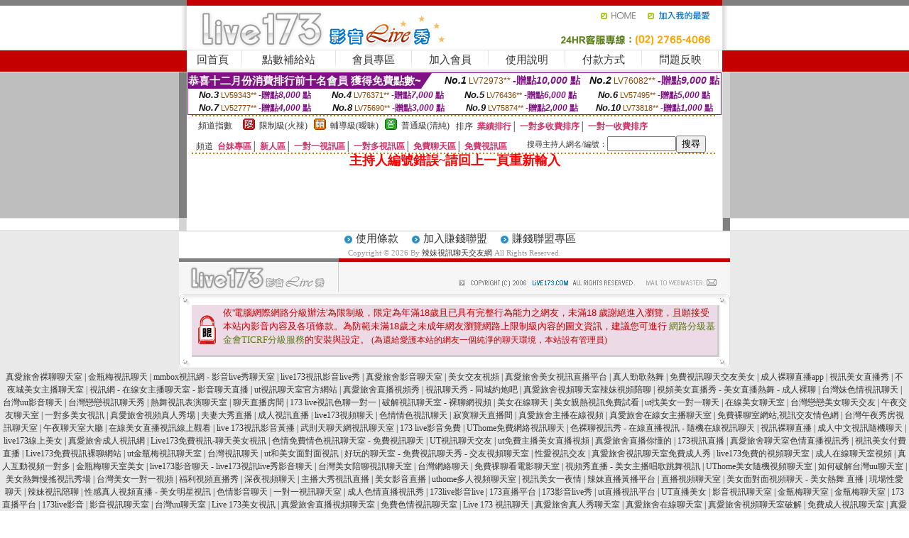

--- FILE ---
content_type: text/html; charset=Big5
request_url: http://yuzuna.prdsg.com/?PUT=a_show&AID=216099&FID=2058843&R2=&CHANNEL=
body_size: 9894
content:
<html><head><title>辣妹視訊聊天交友網</title><meta http-equiv=content-type content="text/html; charset=big5">
<meta name="Keywords" content="聊天室美女主播, 美女影音, 視頻聊天交友表演房間, 網愛聊天室, 台灣美女視訊show, 美女直播間免費裸聊, 美女裸聊視頻直播間, 網聊視頻聊天, 台灣live173視訊美女">
<meta name="description" content="聊天室美女主播, 美女影音, 視頻聊天交友表演房間, 網愛聊天室, 台灣美女視訊show, 美女直播間免費裸聊, 美女裸聊視頻直播間, 網聊視頻聊天, 台灣live173視訊美女">

<style type="text/css"><!--
.SS {font-size: 10px;line-height: 14px;}
.S {font-size: 11px;line-height: 16px;}
.M {font-size: 13px;line-height: 18px;}
.L {font-size: 15px;line-height: 20px;}
.LL {font-size: 17px;line-height: 22px;}
.LLL {font-size: 21px;line-height: 28px;}




body {
        font-size: 12px;
        height: 16px;
}


A:link { COLOR: #333333; TEXT-DECORATION: none }
A:active { COLOR: #333333; TEXT-DECORATION: none }
A:visited { COLOR: #333333; TEXT-DECORATION: none }
A:hover { COLOR: #CC0000; TEXT-DECORATION: underline }
.ainput { 
	font-size: 10pt;
	height: 22px;
	MARGIN-TOP: 2px;
	MARGIN-BOTTOM: 0px
}
select { 
	font-size: 9pt;
	height: 19px;
}
textarea { 
	font-size: 9pt;
	color: #666666;
}
td {
	font-size: 9pt;
	color: #333333;
	LETTER-SPACING: 0em;
	LINE-HEIGHT: 1.5em;
}
.style1 {
	color: #0074CE;
	font-family: Arial;
	font-weight: bold;
}
.style2 {
	font-family: Arial;
	font-weight: bold;
	color: #C40000;
}
.style3 {
	font-size: 12px;
	font-style: normal;
	LINE-HEIGHT: 1.6em;
	color: #C40000;
}
.style4 {
	font-size: 9pt;
	font-style: normal;
	LINE-HEIGHT: 1.6em;
	color: #E90080;
}
.style5 {
	font-size: 9pt;
	font-style: normal;
	LINE-HEIGHT: 1.6em;
	color: #FF8000;
}
.Table_f1 {
	font-size: 9pt;
	font-style: normal;
	LINE-HEIGHT: 1.5em;
	color: #E90080;
}
.Table_f2 {
	font-size: 9pt;
	font-style: normal;
	LINE-HEIGHT: 1.5em;
	color: #0074CE;
}
.Table_f3 {
	font-size: 9pt;
	font-style: normal;
	LINE-HEIGHT: 1.5em;
	color: #999999;
}
.Table_f4 {
	font-size: 9pt;
	font-style: normal;
	LINE-HEIGHT: 1.5em;
	color: #597D15;
}
.T11B_r {
	font-size: 11pt;
	font-weight: bold;
	LINE-HEIGHT: 1.6em;
	color: #C40000;
}
.T11B_b {
	font-size: 11pt;
	font-weight: bold;
	LINE-HEIGHT: 1.6em;
	color: #0066CC;
}
.T11B_b1 {
	font-size: 11pt;
	font-weight: bold;
	LINE-HEIGHT: 1.6em;
	color: #003399;
}
.t9 {
	font-size: 9pt;
	font-style: normal;
	LINE-HEIGHT: 1.5em;
	color: #0066CC;
}
.t9b {
	font-size: 10pt;
	font-style: normal;
	font-weight: bold;
	LINE-HEIGHT: 1.6em;
	font-family: Arial;
	color: #0066CC;
}

.t12b {
	font-size: 12pt;
	color: #004040;
	font-style: normal;
	font-weight: bold;
	LINE-HEIGHT: 1.6em;
	font-family: "Times New Roman", "Times", "serif";
}



--></style>
<script language="JavaScript" type="text/JavaScript">
function CHAT_GO(AID,FORMNAME){
document.form1_GO.AID.value=AID;
document.form1_GO.ROOM.value=AID;
document.form1_GO.MID.value=10000;
if(FORMNAME.uname.value=="" || FORMNAME.uname.value.indexOf("請輸入")!=-1)    {
  alert("請輸入暱稱");
  FORMNAME.uname.focus();
}else{
  var AWidth = screen.width-20;
  var AHeight = screen.height-80;
  if( document.all || document.layers ){
  utchat10000=window.open("","utchat10000","width="+AWidth+",height="+AHeight+",resizable=yes,toolbar=no,location=no,directories=no,status=no,menubar=no,copyhistory=no,top=0,left=0");
  }else{
  utchat10000=window.open("","utchat10000","width="+AWidth+",height="+AHeight+",resizable=yes,toolbar=no,location=no,directories=no,status=no,menubar=no,copyhistory=no,top=0,left=0");
  }
  document.form1_GO.uname.value=FORMNAME.uname.value;
  document.form1_GO.sex.value=FORMNAME.sex.value;
  document.form1_GO.submit();
}
}


function CHAT_GO123(AID){
  document.form1_GO.AID.value=AID;
  document.form1_GO.ROOM.value=AID;
  document.form1_GO.MID.value=10000;
  if(document.form1_GO.uname.value=="")    {
    alert("請輸入暱稱");
  }else{
    var AWidth = screen.width-20;
    var AHeight = screen.height-80;
    if( document.all || document.layers ){
    utchat10000=window.open("","utchat10000","width="+AWidth+",height="+AHeight+",resizable=yes,toolbar=no,location=no,directories=no,status=no,menubar=no,copyhistory=no,top=0,left=0");
    }else{
    utchat10000=window.open("","utchat10000","width="+AWidth+",height="+AHeight+",resizable=yes,toolbar=no,location=no,directories=no,status=no,menubar=no,copyhistory=no,top=0,left=0");
    }
    document.form1_GO.submit();
  }
}

function MM_swapImgRestore() { //v3.0
  var i,x,a=document.MM_sr; for(i=0;a&&i<a.length&&(x=a[i])&&x.oSrc;i++) x.src=x.oSrc;
}

function MM_preloadImages() { //v3.0
  var d=document; if(d.images){ if(!d.MM_p) d.MM_p=new Array();
    var i,j=d.MM_p.length,a=MM_preloadImages.arguments; for(i=0; i<a.length; i++)
    if (a[i].indexOf("#")!=0){ d.MM_p[j]=new Image; d.MM_p[j++].src=a[i];}}
}

function MM_findObj(n, d) { //v4.01
  var p,i,x;  if(!d) d=document; if((p=n.indexOf("?"))>0&&parent.frames.length) {
    d=parent.frames[n.substring(p+1)].document; n=n.substring(0,p);}
  if(!(x=d[n])&&d.all) x=d.all[n]; for (i=0;!x&&i<d.forms.length;i++) x=d.forms[i][n];
  for(i=0;!x&&d.layers&&i<d.layers.length;i++) x=MM_findObj(n,d.layers[i].document);
  if(!x && d.getElementById) x=d.getElementById(n); return x;
}

function MM_swapImage() { //v3.0
  var i,j=0,x,a=MM_swapImage.arguments; document.MM_sr=new Array; for(i=0;i<(a.length-2);i+=3)
   if ((x=MM_findObj(a[i]))!=null){document.MM_sr[j++]=x; if(!x.oSrc) x.oSrc=x.src; x.src=a[i+2];}
}
//-->
</script>


</head>
<!--body topMargin=0 marginheight=0 marginwidth=0 BACKGROUND='/images/live173/bg.gif'-->
<table width='776' border='0' align='center' cellpadding='0' cellspacing='0'><tr><td width='11' valign='top' background='images/live173/Tab_L2.gif'><img src='images/live173/Tab_L1.gif' width='11' height='325'></td><td width='754' align='center' valign='top' bgcolor='#FFFFFF'><body topMargin=0 marginheight=0 marginwidth=0 BACKGROUND='/images/live173/bg.gif'><table width='754' border='0' cellspacing='0' cellpadding='0'><tr><td height='8' bgcolor='#C40000'><img src='/images/live173//sx.gif' width='1' height='1'></td></tr>
<tr><td height='62'><table width='754' border='0' cellspacing='0' cellpadding='0'>
<tr><td width='365'><img src='/images/live173//logo.gif' width='365' height='62'></td>
<td width='389'><table width='389' border='0' cellspacing='0' cellpadding='0'>
<tr><td height='27' align='right'><a href='http://yuzuna.prdsg.com/?FID=2058843' target='_top'><img src='/images/live173//home.gif' width='66' height='27' border='0'></a><a href="javascript:window.external.AddFavorite ('http://yuzuna.prdsg.com/?FID=2058843','Live173影音Live秀')"><img src='/images/live173//myfavorites.gif' width='108' height='27' border='0'></a></td></tr><tr><td height='35' align='right'><img src='/images/live173//tel.gif' width='389' height='35'></td></tr></table></td></tr></table></td></tr></table><table width='754' border='0' cellspacing='0' cellpadding='0'><tr>
<td height='1' bgcolor='#E1E1E1'><img src='images/live173/sx.gif' width='1' height='1'></td></tr>
<tr><td height='27' valign='top' bgcolor='#FFFFFF'><table width='754' height='27' border='0' cellpadding='0' cellspacing='0' CLASS=L><tr align='center'><td CLASS=L><a href='./?FID=2058843'>回首頁</A></td><td width='11'  CLASS=L><img src='images/live173/menuline.gif' width='11' height='27'></td><td CLASS=L><a href='./PAY1/index.phtml?FID=2058843&UID=&WEB=U173' target='_blank'>點數補給站</A></td><td width='11'  CLASS=L><img src='images/live173/menuline.gif' width='11' height='27'></td><td CLASS=L><a href='./?PUT=up&FID=2058843' target='_top'>會員專區</span></A></td><td width='11'  CLASS=L><img src='images/live173/menuline.gif' width='11' height='27'></td><td CLASS=L><a href='./?PUT=up_reg&s=0&FID=2058843' target='_top'>加入會員</span></A></td><td width='11'><img src='images/live173/menuline.gif' width='11' height='27'></td><td  CLASS=L><a href='./?PUT=faq&FID=2058843'>使用說明</span></A></td><td width='11'><img src='images/live173/menuline.gif' width='11' height='27'></td><td  CLASS=L><a href='./?PUT=pay_doc1&FID=2058843'>付款方式</span></A></td><td width='11'><img src='images/live173/menuline.gif' width='11' height='27'></td><td  CLASS=L><a href='./?PUT=mailbox&FID=2058843'>問題反映</A></td><td width='11'><img src='images/live173/menuline.gif' width='11' height='27'></td><td  CLASS=L></td></tr></table></td></tr></table><table width='754' border='0' cellspacing='0' cellpadding='0'><tr><td height='4' bgcolor='#E9E9E9'><img src='images/live173/sx.gif' width='1' height='1'></td></tr></table><table border='0' cellspacing='0' cellpadding='0' ALIGN='CENTER' bgcolor='#FFFFFF' width='750'><tr><td><div style="margin:0 auto;width: 750px;border:1px solid #7f1184; font-family:Helvetica, Arial, 微軟正黑體 ,sans-serif;font-size: 12px; background-color: #ffffff">
 <table border="0" cellpadding="0" cellspacing="0" width="100%">
        <tr>
          <td align="left" valign="top">
            <table border="0" cellpadding="0" cellspacing="0" height="22">
              <tr>
                <td bgcolor="#7f1184"><b style="color:#FFFFFF;font-size:15px"> 恭喜十二月份消費排行前十名會員 獲得免費點數~</b></td>
                <td width="15">
                  <div style="border-style: solid;border-width: 22px 15px 0 0;border-color: #7e1184 transparent transparent transparent;"></div>
                </td>
              </tr>
            </table>
          </td>
          <td align="left">
            <b style="color:#111111;font-size:14px"><em>No.1</em></b>&nbsp;<span style="color:#8c4600;font-size:12px">LV72973**</span>
            <b style="color:#7f1184;font-size:14px"> -贈點<em>10,000</em> 點</b>          </td>
          <td align="center" width="25%">
            <b style="color:#111111;font-size:14px"><em>No.2</em></b>&nbsp;<span style="color:#8c4600;font-size:12px">LV76082**</span>
            <b style="color:#7f1184;font-size:14px"> -贈點<em>9,000</em> 點</b>
          </td>
        </tr>
      </table>
      <table border="0" cellpadding="0" cellspacing="0" width="100%">
        <tr>
          <td align="center" width="25%">
            <b style="color:#111111;font-size:13px"><em>No.3</em></b>&nbsp;<span style="color:#8c4600;font-size:11px">LV59343**</span>
            <b style="color:#7f1184;font-size:12px"> -贈點<em>8,000</em> 點</b>
          </td>
          <td align="center" width="25%">
            <b style="color:#111111;font-size:13px"><em>No.4</em></b>&nbsp;<span style="color:#8c4600;font-size:11px">LV76371**</span>
            <b style="color:#7f1184;font-size:12px"> -贈點<em>7,000</em> 點</b>
          </td>
          <td align="center" width="25%">
            <b style="color:#111111;font-size:13px"><em>No.5</em></b>&nbsp;<span style="color:#8c4600;font-size:11px">LV76436**</span>
            <b style="color:#7f1184;font-size:12px"> -贈點<em>6,000</em> 點</b>
          </td>
          <td align="center">
            <b style="color:#111111;font-size:13px"><em>No.6</em></b>&nbsp;<span style="color:#8c4600;font-size:11px">LV57495**</span>
            <b style="color:#7f1184;font-size:12px"> -贈點<em>5,000</em> 點</b>
          </td>
        </tr>
      </table>
      <table border="0" cellpadding="0" cellspacing="0" width="100%">
        <tr>
          <td align="center" width="25%">
            <b style="color:#111111;font-size:13px"><em>No.7</em></b>&nbsp;<span style="color:#8c4600;font-size:11px">LV52777**</span>
            <b style="color:#7f1184;font-size:12px"> -贈點<em>4,000</em> 點</b>
          </td>
          <td align="center" width="25%">
            <b style="color:#111111;font-size:13px"><em>No.8</em></b>&nbsp;<span style="color:#8c4600;font-size:11px">LV75690**</span>
            <b style="color:#7f1184;font-size:12px"> -贈點<em>3,000</em> 點</b>
          </td>
          <td align="center" width="25%">
            <b style="color:#111111;font-size:13px"><em>No.9</em></b>&nbsp;<span style="color:#8c4600;font-size:11px">LV75874**</span>
            <b style="color:#7f1184;font-size:12px"> -贈點<em>2,000</em> 點</b>
          </td>
          <td align="center" width="25%">
            <b style="color:#111111;font-size:13px"><em>No.10</em></b>&nbsp;<span style="color:#8c4600;font-size:11px">LV73818**</span>
            <b style="color:#7f1184;font-size:12px"> -贈點<em>1,000</em> 點</b>
          </td>
        </tr>
      </table>
    </div>
</td></tr></table><table width='740' height='25' border='0' cellpadding='0' cellspacing='0' bgcolor='#FFFFFF' ALIGN=CENTER CLASS=S><tr> <td height='2' background='images/dot.gif'><img src='images/dot.gif' width='5' height='2'></td></tr><tr><td><table border='0' cellpadding='0' cellspacing='3' CLASS='M'><tr><td>&nbsp;&nbsp;頻道指數&nbsp;&nbsp;</TD><TD CLASS='M'>&nbsp;&nbsp;<A HREF='./index.phtml?PUT=A_SORT&SORT=R41&FID=2058843'><img src='/images/slevel1.gif' width='17' height='16' BORDER='0' TITLE='節目等級為限制級適合年齡滿21歲之成人進入'></A></TD><TD>&nbsp;<A HREF='./index.phtml?PUT=A_SORT&SORT=R41&FID=2058843'>限制級(火辣)</A></TD><TD>&nbsp;&nbsp;<A HREF='./index.phtml?PUT=A_SORT&SORT=R42&FID=2058843'><img src='/images/slevel2.gif' width='17' height='16' BORDER='0' TITLE='節目等級為輔導級適合年齡滿18歲之成人進入'></A></TD><TD>&nbsp;<A HREF='./index.phtml?PUT=A_SORT&SORT=R42&FID=2058843'>輔導級(曖昧)</A></TD><TD>&nbsp;&nbsp;<A HREF='./index.phtml?PUT=A_SORT&SORT=R40&FID=2058843'><img src='/images/slevel0.gif' width='17' height='16' BORDER='0' TITLE='節目等級為普通級適合所有年齡層進入'></A></TD><TD>&nbsp;<A HREF='./index.phtml?PUT=A_SORT&SORT=R40&FID=2058843'>普通級(清純)</A></TD><TD><table width='100%' height='20' border='0' cellpadding='0' cellspacing='0' CLASS='S'><tr><td valign='bottom'>&nbsp;&nbsp;排序&nbsp;&nbsp;<strong><a href='./index.phtml?PUT=A_SORT&SORT=N&ON=&FID=2058843'><font color='#CC3366'>業績排行</font></a></strong>│ <strong><a href='./index.phtml?PUT=A_SORT&SORT=R6&FID=2058843'><font color='#CC3366'>一對多收費排序</font></a></strong>│ <strong><a href='./index.phtml?PUT=A_SORT&SORT=R7&FID=2058843'><font color='#CC3366'>一對一收費排序</font></a></strong></font></div></td></tr></table></td></tr></table><table width='100%' height='20' border='0' cellpadding='0' cellspacing='0' CLASS='S'><tr><td valign='bottom'>&nbsp;&nbsp;頻道&nbsp;&nbsp;<strong><a href='./index.phtml?PUT=A_SORT&SORT=TW&FID=2058843'><font color='#CC3366'>台妹專區</font></a></strong>│ <strong><a href='./index.phtml?PUT=A_SORT&SORT=NEW&FID=2058843'><font color='#CC3366'>新人區</font></a></strong>│ <strong><a href='./index.phtml?PUT=A_SORT&SORT=R52&FID=2058843'><font color='#CC3366'>一對一視訊區</font></a></strong>│ <strong><a href='./index.phtml?PUT=A_SORT&SORT=R54&FID=2058843'><font color='#CC3366'>一對多視訊區</font></a></strong>│ <strong><a href='./index.phtml?PUT=A_SORT&SORT=R51&FID=2058843'><font color='#CC3366'>免費聊天區</font></a></strong>│ <strong><a href='./index.phtml?PUT=A_SORT&SORT=R53&FID=2058843'><font color='#CC3366'>免費視訊區</font></a></strong></font></div></TD><TD><table border='0' cellspacing='0' bgcolor='#FFFFFF' cellpadding='0'><form name='SEARCHFORM123' action='./index.phtml' align=center method=POST><input type=hidden name='PUT' value='a_show'><input type=hidden name='FID' value='2058843'><TR><TD class='S'>搜尋主持人網名/編號：<input type='text' name='KEY_STR' size='10' VALUE=''><input type='SUBMIT' value='搜尋' name='B2'></td></tr></FORM></table></TD></tr></table><tr> <td height='2' background='images/dot.gif'><img src='images/dot.gif' width='5' height='2'></td></tr></td></tr></table><table width='750' border='0' cellspacing='0' cellpadding='0' ALIGN=CENTER BGCOLOR='#FFFFFF'><TR><TD><CENTER>
<SCRIPT language='JavaScript'>
function CHECK_SEARCH_KEY(FORMNAME){
  var error;
  if (FORMNAME.KEY_STR.value.length<2){
    alert('您輸入的搜尋字串必需多於 2 字元!!');
    FORMNAME.KEY_STR.focus();
    return false;
  }
  return true;
}
</SCRIPT>
<FONT COLOR='RED'><H2>主持人編號錯誤~請回上一頁重新輸入</H2></FONT></td></tr></table></td><td width='11' valign='top' background='images/live173/Tab_R2.gif'><img src='images/live173/Tab_R1.gif' width='11' height='325'></td></tr></table><table width='776' border='0' align='center' cellpadding='0' cellspacing='0' CLASS='M'>
<tr><td height='1' bgcolor='#CDCDCD'><img src='/images/live173/sx.gif' width='1' height='1'></td>
</tr><tr><td height='25' align='center' bgcolor='#FFFFFF'>　<img src='/images/live173/icon_01.gif' width='20' height='20' align='absmiddle'><a href='./?PUT=tos&FID=2058843'><FONT CLASS='L'>使用條款</A>　<img src='/images/live173/icon_01.gif' width='20' height='20' align='absmiddle'><A href='./?PUT=aweb_reg&FID=2058843'>加入賺錢聯盟</A>　<img src='/images/live173/icon_01.gif' width='20' height='20' align='absmiddle'><A href='./?PUT=aweb_logon&FID=2058843'>賺錢聯盟專區</A></FONT>
<BR>
<FONT COLOR=999999 CLASS=S>
Copyright &copy; 2026 By <a href='http://yuzuna.prdsg.com'>辣妹視訊聊天交友網</a> All Rights Reserved.</FONT>
</td></tr>
<tr><td height='50' bgcolor='#F6F6F6'><table width='776' height='50' border='0' cellpadding='0' cellspacing='0'>
<tr><td width='225'><img src='/images/live173/bottom_logo.gif' width='225' height='50'></td>
<td width='551' align='right' background='/images/live173/bottom_bg.gif'><table height='35' border='0' cellpadding='0' cellspacing='0'>
<tr><td width='268' valign='bottom'><img src='/images/live173/bottom_copy.gif' width='268' height='16'></td>
<td width='122' valign='bottom'><img src='/images/live173/bottom_mail.gif' width='122' height='16' border='0'></td></tr>
</table></td></tr></table>
</td></tr></table>
<table width='776' border='0' align='center' cellpadding='0' cellspacing='0'><tr>
<td><img src='/images/secure/18-01.gif' width='18' height='16'></td>
<td background='/images/secure/18-01a.gif'><img src='/images/secure/18-01a.gif' width='18' height='16'></td>
<td><img src='/images/secure/18-02.gif' width='18' height='16'></td></tr>
<tr><td background='/images/secure/18-02b.gif'>&nbsp;</td><td>

<TABLE cellSpacing=0 cellPadding=1 width='100%' border=0 ALIGN=CENTER><TBODY><TR align=left>
<TD width=38 height='70' align=middle bgcolor='#EDDAE7'><img src='/images/secure/18.gif' width='25' hspace='8' vspace='5'></TD>
<TD vAlign=top bgcolor='#EDDAE7' class=style3><font size='2'>
依'電腦網際網路分級辦法'為限制級，限定為年滿<font face='Arial, Helvetica, sans-serif'>18</font>歲且已具有完整行為能力之網友，未滿<font face='Arial, Helvetica, sans-serif'>18</font>
歲謝絕進入瀏覽，且願接受本站內影音內容及各項條款。為防範未滿<font face='Arial, Helvetica, sans-serif'>18</font>歲之未成年網友瀏覽網路上限制級內容的圖文資訊，建議您可進行
<A href='http://www.ticrf.org.tw/' target=_blank>
<FONT color=#597d15>網路分級基金會TICRF分級服務</FONT></A>的安裝與設定。</font>
(為還給愛護本站的網友一個純淨的聊天環境，本站設有管理員)
</TD>
</TR></TBODY></TABLE>

</td><td background='/images/secure/18-02a.gif'>&nbsp;</td></tr>
<tr><td><img src='/images/secure/18-03.gif' width='18' height='19'></td>
<td background='/images/secure/18-03a.gif'>&nbsp;</td>
<td><img src='/images/secure/18-04.gif' width='18' height='19'></td>
</tr></table><table WIDTH=750 ALIGN='CENTER'  border='0' cellpadding='0' cellspacing='0'><tr><td ALIGN='center' CLASS='S'>
<FONT CLASS=S></td></tr></table><TABLE ALIGN='CENTER'><TR><TD><CENTER><a href="http://lovers75.com" target="_blank"><font style=font-size:12px>真愛旅舍裸聊聊天室</font></a> <font style=font-size:12px>|</font> <a href="http://stvx1.com" target="_blank"><font style=font-size:12px>金瓶梅視訊聊天</font></a> <font style=font-size:12px>|</font> <a href="http://memef1.com" target="_blank"><font style=font-size:12px>mmbox視訊網 - 影音live秀聊天室</font></a> <font style=font-size:12px>|</font> <a href="http://173f3.com" target="_blank"><font style=font-size:12px>live173視訊影音live秀</font></a> <font style=font-size:12px>|</font> <a href="http://caw8d.com" target="_blank"><font style=font-size:12px>真愛旅舍影音聊天室</font></a> <font style=font-size:12px>|</font> <a href="http://matsuo.prdsu.com" target="_blank"><font style=font-size:12px>美女交友視頻</font></a> <font style=font-size:12px>|</font> <a href="http://vivant.lovers71.com" target="_blank"><font style=font-size:12px>真愛旅舍美女視訊直播平台</font></a> <font style=font-size:12px>|</font> <a href="http://qk.s88664.com" target="_blank"><font style=font-size:12px>真人勁歌熱舞</font></a> <font style=font-size:12px>|</font> <a href="http://chat7.mrmmg.com" target="_blank"><font style=font-size:12px>免費視訊聊天交友美女</font></a> <font style=font-size:12px>|</font> <a href="http://vv8.eloveq.com" target="_blank"><font style=font-size:12px>成人裸聊直播app</font></a> <font style=font-size:12px>|</font> <a href="http://misawa.eloveq.com" target="_blank"><font style=font-size:12px>視訊美女直播秀</font></a> <font style=font-size:12px>|</font> <a href="http://showlive.jpmke.com" target="_blank"><font style=font-size:12px>不夜城美女主播聊天室</font></a> <font style=font-size:12px>|</font> <a href="http://minon.lovers71.com" target="_blank"><font style=font-size:12px>視訊網 - 在線女主播聊天室 - 影音聊天直播</font></a> <font style=font-size:12px>|</font> <a href="http://tomo.s88664.com" target="_blank"><font style=font-size:12px>ut視訊聊天室官方網站</font></a> <font style=font-size:12px>|</font> <a href="http://ut8.lovers71.com" target="_blank"><font style=font-size:12px>真愛旅舍直播視頻秀</font></a> <font style=font-size:12px>|</font> <a href="http://cu3.f173f.com" target="_blank"><font style=font-size:12px>視訊聊天秀 - 同城約炮吧</font></a> <font style=font-size:12px>|</font> <a href="http://akabane.lovers72.com" target="_blank"><font style=font-size:12px>真愛旅舍視頻聊天室辣妹視頻陪聊</font></a> <font style=font-size:12px>|</font> <a href="http://sei.lovers74.com" target="_blank"><font style=font-size:12px>視頻美女直播秀 - 美女直播熱舞 - 成人裸聊</font></a> <font style=font-size:12px>|</font> <a href="http://bassa.f173f.com" target="_blank"><font style=font-size:12px>台灣妹色情視訊聊天</font></a> <font style=font-size:12px>|</font> <a href="http://3lunch.173livek.com" target="_blank"><font style=font-size:12px>台灣uu影音聊天</font></a> <font style=font-size:12px>|</font> <a href="http://moe.lovers71.com" target="_blank"><font style=font-size:12px>台灣戀戀視訊聊天秀</font></a> <font style=font-size:12px>|</font> <a href="http://173ut6.lovers74.com" target="_blank"><font style=font-size:12px>熱舞視訊表演聊天室</font></a> <font style=font-size:12px>|</font> <a href="http://missnao.f173f.com" target="_blank"><font style=font-size:12px>聊天直播房間</font></a> <font style=font-size:12px>|</font> <a href="http://hen.lovers76.com" target="_blank"><font style=font-size:12px>173 live視訊色聊一對一</font></a> <font style=font-size:12px>|</font> <a href="http://mino.lovers72.com" target="_blank"><font style=font-size:12px>破解視訊聊天室 - 裸聊網視頻</font></a> <font style=font-size:12px>|</font> <a href="http://tomomi2.f173f.com" target="_blank"><font style=font-size:12px>美女在線聊天</font></a> <font style=font-size:12px>|</font> <a href="http://hazuki.a173a.com" target="_blank"><font style=font-size:12px>美女親熱視訊免費試看</font></a> <font style=font-size:12px>|</font> <a href="http://ninel.lovers74.com" target="_blank"><font style=font-size:12px>ut找美女一對一聊天</font></a> <font style=font-size:12px>|</font> <a href="http://aka.lovesf7.com" target="_blank"><font style=font-size:12px>在線美女聊天室</font></a> <font style=font-size:12px>|</font> <a href="http://85ccst.s88664.com" target="_blank"><font style=font-size:12px>台灣戀戀美女聊天交友</font></a> <font style=font-size:12px>|</font> <a href="http://r500.lovers72.com" target="_blank"><font style=font-size:12px>午夜交友聊天室</font></a> <font style=font-size:12px>|</font> <a href="http://ruka4.toukf.com" target="_blank"><font style=font-size:12px>一對多美女視訊</font></a> <font style=font-size:12px>|</font> <a href="http://080ut5.lovers71.com" target="_blank"><font style=font-size:12px>真愛旅舍視頻真人秀場</font></a> <font style=font-size:12px>|</font> <a href="http://rima.b173b.com" target="_blank"><font style=font-size:12px>夫妻大秀直播</font></a> <font style=font-size:12px>|</font> <a href="http://nei.eloveq.com" target="_blank"><font style=font-size:12px>成人視訊直播</font></a> <font style=font-size:12px>|</font> <a href="http://st7.lovers76.com" target="_blank"><font style=font-size:12px>live173視頻聊天</font></a> <font style=font-size:12px>|</font> <a href="http://shihomi.lovers71.com" target="_blank"><font style=font-size:12px>色情情色視訊聊天</font></a> <font style=font-size:12px>|</font> <a href="http://souka.jpmke.com" target="_blank"><font style=font-size:12px>寂寞聊天直播間</font></a> <font style=font-size:12px>|</font> <a href="http://kentaro.elovem.com" target="_blank"><font style=font-size:12px>真愛旅舍主播在線視頻</font></a> <font style=font-size:12px>|</font> <a href="http://rosa.s88664.com" target="_blank"><font style=font-size:12px>真愛旅舍在線女主播聊天室</font></a> <font style=font-size:12px>|</font> <a href="http://life.lovers76.com" target="_blank"><font style=font-size:12px>免費裸聊室網站,視訊交友情色網</font></a> <font style=font-size:12px>|</font> <a href="http://meguri.lovers71.com" target="_blank"><font style=font-size:12px>台灣午夜秀房視訊聊天室</font></a> <font style=font-size:12px>|</font> <a href="http://mi4.jpmke.com" target="_blank"><font style=font-size:12px>午夜聊天室大廳</font></a> <font style=font-size:12px>|</font> <a href="http://mikuni.s88664.com" target="_blank"><font style=font-size:12px>在線美女直播視訊線上觀看</font></a> <font style=font-size:12px>|</font> <a href="http://marlyn.s88661.com" target="_blank"><font style=font-size:12px>live 173視訊影音黃播</font></a> <font style=font-size:12px>|</font> <a href="http://emily.f173f.com" target="_blank"><font style=font-size:12px>武則天聊天網視訊聊天室</font></a> <font style=font-size:12px>|</font> <a href="http://maeret.s88661.com" target="_blank"><font style=font-size:12px>173 live影音免費</font></a> <font style=font-size:12px>|</font> <a href="http://merlow.mrmmb.com" target="_blank"><font style=font-size:12px>UThome免費網絡視訊聊天</font></a> <font style=font-size:12px>|</font> <a href="http://kazeno.lovers74.com" target="_blank"><font style=font-size:12px>色裸聊視訊秀 - 在線直播視訊 - 隨機在線視訊聊天</font></a> <font style=font-size:12px>|</font> <a href="http://porzo.lovers72.com" target="_blank"><font style=font-size:12px>視訊裸聊直播</font></a> <font style=font-size:12px>|</font> <a href="http://nx4.lovers74.com" target="_blank"><font style=font-size:12px>成人中文視訊隨機聊天</font></a> <font style=font-size:12px>|</font> <a href="http://niko.eloveq.com" target="_blank"><font style=font-size:12px>live173線上美女</font></a> <font style=font-size:12px>|</font> <a href="http://blaire.elovem.com" target="_blank"><font style=font-size:12px>真愛旅舍成人視訊網</font></a> <font style=font-size:12px>|</font> <a href="http://yomi.mrmmg.com" target="_blank"><font style=font-size:12px>Live173免費視訊-聊天美女視訊</font></a> <font style=font-size:12px>|</font> <a href="http://uruka.elovem.com" target="_blank"><font style=font-size:12px>色情免費情色視訊聊天室 - 免費視訊聊天</font></a> <font style=font-size:12px>|</font> <a href="http://gah.k173z.com" target="_blank"><font style=font-size:12px>UT視訊聊天交友</font></a> <font style=font-size:12px>|</font> <a href="http://analsex.eloveq.com" target="_blank"><font style=font-size:12px>ut免費主播美女直播視頻</font></a> <font style=font-size:12px>|</font> <a href="http://yaguchi.s88664.com" target="_blank"><font style=font-size:12px>真愛旅舍直播你懂的</font></a> <font style=font-size:12px>|</font> <a href="http://misako.lovers74.com" target="_blank"><font style=font-size:12px>173視訊直播</font></a> <font style=font-size:12px>|</font> <a href="http://akikusa.s88664.com" target="_blank"><font style=font-size:12px>真愛旅舍聊天室色情直播視訊秀</font></a> <font style=font-size:12px>|</font> <a href="http://fubiki.eloveq.com" target="_blank"><font style=font-size:12px>視訊美女付費直播</font></a> <font style=font-size:12px>|</font> <a href="http://38girl.s88664.com" target="_blank"><font style=font-size:12px>Live173免費視訊裸聊網站</font></a> <font style=font-size:12px>|</font> <a href="http://msn1.b173b.com" target="_blank"><font style=font-size:12px>ut金瓶梅視訊聊天室</font></a> <font style=font-size:12px>|</font> <a href="http://chee4.b173b.com" target="_blank"><font style=font-size:12px>台灣視訊聊天</font></a> <font style=font-size:12px>|</font> <a href="http://shirase.eloveq.com" target="_blank"><font style=font-size:12px>ut和美女面對面視訊</font></a> <font style=font-size:12px>|</font> <a href="http://makotei.lovers71.com" target="_blank"><font style=font-size:12px>好玩的聊天室 - 免費視訊聊天秀 - 交友視頻聊天室</font></a> <font style=font-size:12px>|</font> <a href="http://giro.mrmmg.com" target="_blank"><font style=font-size:12px>性愛視訊交友</font></a> <font style=font-size:12px>|</font> <a href="http://osumi.lovers76.com" target="_blank"><font style=font-size:12px>真愛旅舍視訊聊天室免費成人秀</font></a> <font style=font-size:12px>|</font> <a href="http://shiina.k173z.com" target="_blank"><font style=font-size:12px>live173免費的視頻聊天室</font></a> <font style=font-size:12px>|</font> <a href="http://kitaoka.lovers71.com" target="_blank"><font style=font-size:12px>成人在線聊天室視頻</font></a> <font style=font-size:12px>|</font> <a href="http://sugiura.mrmmg.com" target="_blank"><font style=font-size:12px>真人互動視頻一對多</font></a> <font style=font-size:12px>|</font> <a href="http://masami.k173z.com" target="_blank"><font style=font-size:12px>金瓶梅聊天室美女</font></a> <font style=font-size:12px>|</font> <a href="http://reiya.elovem.com" target="_blank"><font style=font-size:12px>live173影音聊天 - live173視訊live秀影音聊天</font></a> <font style=font-size:12px>|</font> <a href="http://saeka.lovers76.com" target="_blank"><font style=font-size:12px>台灣美女陪聊視訊聊天室</font></a> <font style=font-size:12px>|</font> <a href="http://aino.prdsu.com" target="_blank"><font style=font-size:12px>台灣網絡聊天</font></a> <font style=font-size:12px>|</font> <a href="http://idol.eloveg.com" target="_blank"><font style=font-size:12px>免費祼聊看電影聊天室</font></a> <font style=font-size:12px>|</font> <a href="http://tomoyo.f173f.com" target="_blank"><font style=font-size:12px>視頻秀直播 - 美女主播唱歌跳舞視訊</font></a> <font style=font-size:12px>|</font> <a href="http://romihi.eloveg.com" target="_blank"><font style=font-size:12px>UThome美女隨機視頻聊天室</font></a> <font style=font-size:12px>|</font> <a href="http://shiko.lovers72.com" target="_blank"><font style=font-size:12px>如何破解台灣uu聊天室</font></a> <font style=font-size:12px>|</font> <a href="http://fetish.lovesf7.com" target="_blank"><font style=font-size:12px>美女熱舞慢搖視訊秀場</font></a> <font style=font-size:12px>|</font> <a href="http://tani.erovf.com" target="_blank"><font style=font-size:12px>台灣美女一對一視頻</font></a> <font style=font-size:12px>|</font> <a href="http://wakae.mrmmg.com" target="_blank"><font style=font-size:12px>福利視頻直播秀</font></a> <font style=font-size:12px>|</font> <a href="http://rona.elovem.com" target="_blank"><font style=font-size:12px>深夜視頻聊天</font></a> <font style=font-size:12px>|</font> <a href="http://yuni.eloveq.com" target="_blank"><font style=font-size:12px>主播大秀視訊直播</font></a> <font style=font-size:12px>|</font> <a href="http://yumika.lovers74.com" target="_blank"><font style=font-size:12px>美女影音直播</font></a> <font style=font-size:12px>|</font> <a href="http://xv2.elovem.com" target="_blank"><font style=font-size:12px>uthome多人視頻聊天室</font></a> <font style=font-size:12px>|</font> <a href="http://520080.luxu7h.com" target="_blank"><font style=font-size:12px>視訊美女一夜情</font></a> <font style=font-size:12px>|</font> <a href="http://jav101.eloveq.com" target="_blank"><font style=font-size:12px>辣妹直播黃播平台</font></a> <font style=font-size:12px>|</font> <a href="http://hinako.eloveq.com" target="_blank"><font style=font-size:12px>直播視頻聊天室</font></a> <font style=font-size:12px>|</font> <a href="http://hizaki.jpmke.com" target="_blank"><font style=font-size:12px>美女面對面視頻聊天 - 美女熱舞 直播</font></a> <font style=font-size:12px>|</font> <a href="http://futaba.lovers71.com" target="_blank"><font style=font-size:12px>現場性愛聊天</font></a> <font style=font-size:12px>|</font> <a href="http://web2sex.elovem.com" target="_blank"><font style=font-size:12px>辣妹視訊陪聊</font></a> <font style=font-size:12px>|</font> <a href="http://ri.elovem.com" target="_blank"><font style=font-size:12px>性感真人視頻直播 - 美女明星視訊</font></a> <font style=font-size:12px>|</font> <a href="http://shima.lovers71.com" target="_blank"><font style=font-size:12px>色情影音聊天</font></a> <font style=font-size:12px>|</font> <a href="http://seto.lovers74.com" target="_blank"><font style=font-size:12px>一對一視訊聊天室</font></a> <font style=font-size:12px>|</font> <a href="http://fuji.elovem.com" target="_blank"><font style=font-size:12px>成人色情直播視訊秀</font></a> <font style=font-size:12px>|</font> <a href="http://sara.173f3.com" target="_blank"><font style=font-size:12px>173live影音live</font></a> <font style=font-size:12px>|</font> <a href="http://gotosan.f173f.com" target="_blank"><font style=font-size:12px>173直播平台</font></a> <font style=font-size:12px>|</font> <a href="http://msh.f173f.com" target="_blank"><font style=font-size:12px>173影音live秀</font></a> <font style=font-size:12px>|</font> <a href="http://mamiru.eloveq.com" target="_blank"><font style=font-size:12px>ut直播視訊平台</font></a> <font style=font-size:12px>|</font> <a href="http://miori4.toukf.com" target="_blank"><font style=font-size:12px>UT直播美女</font></a> <font style=font-size:12px>|</font> <a href="http://play4.utmimih.com" target="_blank"><font style=font-size:12px>影音視訊聊天室</font></a> <font style=font-size:12px>|</font> <a href="http://st8.rctdm.com" target="_blank"><font style=font-size:12px>金瓶梅聊天室</font></a> <font style=font-size:12px>|</font> <a href="http://miho.jukdb.com" target="_blank"><font style=font-size:12px>金瓶梅聊天室</font></a> <font style=font-size:12px>|</font> <a href="http://kie.lovers72.com" target="_blank"><font style=font-size:12px>173直播平台</font></a> <font style=font-size:12px>|</font> <a href="http://kami.f173f.com" target="_blank"><font style=font-size:12px>173live影音</font></a> <font style=font-size:12px>|</font> <a href="http://mobile.mrmmb.com" target="_blank"><font style=font-size:12px>影音視訊聊天室</font></a> <font style=font-size:12px>|</font> <a href="http://mutsumi.b173b.com" target="_blank"><font style=font-size:12px>台灣uu聊天室</font></a> <font style=font-size:12px>|</font> <a href="http://debut.a173a.com" target="_blank"><font style=font-size:12px>Live 173美女視訊</font></a> <font style=font-size:12px>|</font> <a href="http://eloveq.com" target="_blank"><font style=font-size:12px>真愛旅舍直播視頻聊天室</font></a> <font style=font-size:12px>|</font> <a href="http://mrmmg.com" target="_blank"><font style=font-size:12px>免費色情視訊聊天室</font></a> <font style=font-size:12px>|</font> <a href="http://f173f.com" target="_blank"><font style=font-size:12px>Live 173 視訊聊天</font></a> <font style=font-size:12px>|</font> <a href="http://lovers71.com" target="_blank"><font style=font-size:12px>真愛旅舍真人秀聊天室</font></a> <font style=font-size:12px>|</font> <a href="http://elovem.com" target="_blank"><font style=font-size:12px>真愛旅舍在線聊天室</font></a> <font style=font-size:12px>|</font> <a href="http://s88664.com" target="_blank"><font style=font-size:12px>真愛旅舍視頻聊天室破解</font></a> <font style=font-size:12px>|</font> <a href="http://b173b.com" target="_blank"><font style=font-size:12px>免費成人視訊聊天室</font></a> <font style=font-size:12px>|</font> <a href="http://lovers72.com" target="_blank"><font style=font-size:12px>真愛旅舍美女主播視頻聊天室</font></a> <font style=font-size:12px>|</font> <a href="http://jpmke.com" target="_blank"><font style=font-size:12px>一對一視訊辣妹</font></a> <font style=font-size:12px>|</font> <a href="http://lovers74.com" target="_blank"><font style=font-size:12px>真愛旅舍免費視頻聊天室</font></a> <font style=font-size:12px>|</font> <a href="http://s88661.com" target="_blank"><font style=font-size:12px>真愛旅舍免費視訊聊天室</font></a> <font style=font-size:12px>|</font> <a href="http://lovers76.com" target="_blank"><font style=font-size:12px>台灣真愛旅舍視頻聊天室</font></a> <font style=font-size:12px>|</font> <a href="http://prdsu.com" target="_blank"><font style=font-size:12px>免費視訊 173LiveShow</font></a> <font style=font-size:12px>|</font> <a href="http://eloveg.com" target="_blank"><font style=font-size:12px>免費色情視頻直播間</font></a> <font style=font-size:12px>|</font> <a href="http://k173z.com" target="_blank"><font style=font-size:12px>173免費視訊聊天</font></a> <font style=font-size:12px>|</font> <a href="http://173liven.com" target="_blank"><font style=font-size:12px>live 173影音聊天室</font></a> <font style=font-size:12px>|</font> <a href="http://luxu7h.com" target="_blank"><font style=font-size:12px>真愛旅舍影音視訊聊天室</font></a> <font style=font-size:12px>|</font> <a href="http://173livek.com" target="_blank"><font style=font-size:12px>live 173辣妹視訊聊天室</font></a> <font style=font-size:12px>|</font> <a href="http://lovesf7.com" target="_blank"><font style=font-size:12px>真愛旅舍直播</font></a> <font style=font-size:12px>|</font> <a href="http://umc5s.com" target="_blank"><font style=font-size:12px>真愛旅舍直播美女視訊</font></a> <font style=font-size:12px>|</font> <a href="http://173hsv.com" target="_blank"><font style=font-size:12px>live173視訊聊天室</font></a> <font style=font-size:12px>|</font> <a href="http://free543.luxu7h.com" target="_blank"><font style=font-size:12px>showlive視訊正妹</font></a> <font style=font-size:12px>|</font> <a href="http://8591.luxu7h.com" target="_blank"><font style=font-size:12px>女主播直播視訊</font></a> <font style=font-size:12px>|</font> <a href="http://bmvr.luxu7h.com" target="_blank"><font style=font-size:12px>免費色情照片</font></a> <font style=font-size:12px>|</font> <a href="http://85st.173liven.com" target="_blank"><font style=font-size:12px>台灣視訊live173下載</font></a> <font style=font-size:12px>|</font> <a href="http://85cc2.lovesf7.com" target="_blank"><font style=font-size:12px>日本av女優免費看</font></a> <font style=font-size:12px>|</font> <a href="http://sss.173liven.com" target="_blank"><font style=font-size:12px>免費視頻裸聊</font></a> <font style=font-size:12px>|</font> <a href="http://se333.173livek.com" target="_blank"><font style=font-size:12px>美女視訊秀</font></a> <font style=font-size:12px>|</font> <a href="http://cam3.luxu7h.com" target="_blank"><font style=font-size:12px>狼友圈app - SWAG隱藏資源</font></a> <font style=font-size:12px>|</font> <a href="http://drama.173liven.com/index.phtml?FID=2045700" target="_blank"><font style=font-size:12px>live173免費視訊聊天網</font></a> <font style=font-size:12px>|</font> <a href="http://porn87.umc5s.com" target="_blank"><font style=font-size:12px>黃色網站導航</font></a> <font style=font-size:12px>|</font> <a href="http://s9102.173hsv.com" target="_blank"><font style=font-size:12px>一夜情聊天室視訊</font></a> <font style=font-size:12px>|</font> <a href="http://nicorin.elovem.com" target="_blank"><font style=font-size:12px>視頻裸聊群 - 夜間寂寞裸聊聊天室 - 裸聊直播間視頻</font></a> <font style=font-size:12px>|</font> <a href="http://tomita.rctdm.com" target="_blank"><font style=font-size:12px>美女裸聊直播 - 真人視頻直播平台 - 性感美女熱舞直播間</font></a> <font style=font-size:12px>|</font> <a href="http://marie2.lovers71.com" target="_blank"><font style=font-size:12px>視訊色聊女 - 辣妹視訊 - 視訊直播</font></a> <font style=font-size:12px>|</font> <a href="http://hinoma.jin3s.com/index.phtml?FID=1964599" target="_blank"><font style=font-size:12px>在線視頻語音聊天 - 免費祼聊 - 祼聊聊天</font></a> <font style=font-size:12px>|</font> <a href="http://era.lovers71.com" target="_blank"><font style=font-size:12px>真人秀推薦 - 5278 線上直播第一區 - 日本無碼女優</font></a> <font style=font-size:12px>|</font> <a href="http://deacon.bndvb.com" target="_blank"><font style=font-size:12px>高跟鞋美女寫真集</font></a> <font style=font-size:12px>|</font> <a href="http://becca.elovem.com" target="_blank"><font style=font-size:12px>成人交友APP</font></a> <font style=font-size:12px>|</font> <a href="http://080ut3.prdsu.com" target="_blank"><font style=font-size:12px>明星穿幫走光</font></a> <font style=font-size:12px>|</font> <a href="http://mollie.mrmmb.com" target="_blank"><font style=font-size:12px>求包養網站</font></a> <font style=font-size:12px>|</font> <a href="http://axton.erovk.com" target="_blank"><font style=font-size:12px>龍騰世紀書庫武俠小說</font></a> <font style=font-size:12px>|</font> <a href="http://emiko.lovesf1.com" target="_blank"><font style=font-size:12px>透明比基尼泳裝美女</font></a> <font style=font-size:12px>|</font> <a href="http://locke.mrmmb.com" target="_blank"><font style=font-size:12px>美女網站直播</font></a> <font style=font-size:12px>|</font> <a href="http://ichigo1.bndvn.com" target="_blank"><font style=font-size:12px>激情成人聊天室</font></a> <font style=font-size:12px>|</font> <a href="http://shizuku.utchat1.com" target="_blank"><font style=font-size:12px>視頻真人直播秀</font></a> <font style=font-size:12px>|</font> <a href="http://botan.utmimig.com" target="_blank"><font style=font-size:12px>一夜情交友網視訊</font></a> <font style=font-size:12px>|</font> <a href="http://satoko.e173e.com" target="_blank"><font style=font-size:12px>真愛旅舍視頻聊天直播室</font></a> <font style=font-size:12px>|</font> <a href="http://ggen.eloveq.com" target="_blank"><font style=font-size:12px>台灣戀戀美女視訊福利聊天室</font></a> <font style=font-size:12px>|</font> <a href="http://kelvin.s88661.com" target="_blank"><font style=font-size:12px>視訊美女秀平台</font></a> <font style=font-size:12px>|</font> <a href="http://sexapp.eloveq.com" target="_blank"><font style=font-size:12px>真愛旅舍免費視訊跳舞聊天室</font></a> <font style=font-size:12px>|</font> <a href="http://bellina.9453dx.com" target="_blank"><font style=font-size:12px>免費美女交友網站</font></a> <font style=font-size:12px>|</font> <a href="http://mayumi2.lovers74.com" target="_blank"><font style=font-size:12px>直播視訊live美女</font></a> <font style=font-size:12px>|</font> <a href="http://msmiki3.b173b.com" target="_blank"><font style=font-size:12px>美女真人秀直播平台</font></a> <font style=font-size:12px>|</font> <a href="http://wako.90tvshow.com" target="_blank"><font style=font-size:12px>台灣辣妹視訊直播聊天室</font></a> <font style=font-size:12px>|</font> <a href="http://vy1.rctdk.com" target="_blank"><font style=font-size:12px>真人交友視訊聊天</font></a> <font style=font-size:12px>|</font> <a href="http://venus.54gymm.club" target="_blank"><font style=font-size:12px>視訊美女語音聊天</font></a> <font style=font-size:12px>|</font> <a href="http://tasaka.lovers76.com" target="_blank"><font style=font-size:12px>視訊女主播秀場</font></a> <font style=font-size:12px>|</font> <a href="http://kyoko3.173f3.com" target="_blank"><font style=font-size:12px>台灣swag直播app</font></a> <font style=font-size:12px>|</font> <a href="http://kaedee.s88661.com" target="_blank"><font style=font-size:12px>視訊祼聊</font></a> <font style=font-size:12px>|</font> <a href="http://3p.momoav.club" target="_blank"><font style=font-size:12px>真愛旅舍在線視訊聊天室</font></a> <font style=font-size:12px>|</font> <a href="http://chizuko.mrmmh.com" target="_blank"><font style=font-size:12px>色情美女主播</font></a> <font style=font-size:12px>|</font> <a href="http://aiba.e173e.com" target="_blank"><font style=font-size:12px>美女視頻聊天陪聊</font></a> <font style=font-size:12px>|</font> <a href="http://saimi.s88664.com/index.phtml?FID=2056415" target="_blank"><font style=font-size:12px>裸聊免費影音聊天直播室</font></a> <font style=font-size:12px>|</font> <a href="http://kazumi2.lovers70.com/index.phtml?FID=2057210" target="_blank"><font style=font-size:12px>美女私聊視頻聊天室</font></a> <font style=font-size:12px>|</font> <a href="http://mariah.elovej.com/index.phtml?FID=2057915" target="_blank"><font style=font-size:12px>線上美女直播網</font></a> <font style=font-size:12px>|</font> <a href="http://zero.9453xx.com/index.phtml?FID=2059927" target="_blank"><font style=font-size:12px>真人秀場直播平台</font></a> <font style=font-size:12px>|</font> <a href="http://umi2.jin1s.com/index.phtml?FID=2064106" target="_blank"><font style=font-size:12px>美女直播互動</font></a> <font style=font-size:12px>|</font> <a href="http://ram.bndvb.com" target="_blank"><font style=font-size:12px>免費聊天網愛</font></a> <font style=font-size:12px>|</font> <a href="http://kuwata.s88664.com" target="_blank"><font style=font-size:12px>UT真人裸聊直播間</font></a> <font style=font-size:12px>|</font> <a href="http://rita4.elovej.com" target="_blank"><font style=font-size:12px>Live 173激情聊天</font></a> <font style=font-size:12px>|</font> <a href="http://room5.9453zz.com" target="_blank"><font style=font-size:12px>ut視訊 下載</font></a> <font style=font-size:12px>|</font> <a href="http://nochiko.lovers74.com" target="_blank"><font style=font-size:12px>真愛旅舍可以聊天的軟件</font></a> <font style=font-size:12px>|</font> <a href="http://farlow.s88661.com" target="_blank"><font style=font-size:12px>真愛旅舍辣妹視頻直播</font></a> <font style=font-size:12px>|</font> <a href="http://ing7.85st.club" target="_blank"><font style=font-size:12px>免費視訊交友網免費試看</font></a> <font style=font-size:12px>|</font> <a href="http://misato2.bndvn.com" target="_blank"><font style=font-size:12px>免費視訊網</font></a> <font style=font-size:12px>|</font> <a href="http://soari.mrmmh.com/index.phtml?FID=2070382" target="_blank"><font style=font-size:12px>live173視訊live秀</font></a> <font style=font-size:12px>|</font> <a href="http://azuki4.bndvn.com/index.phtml?FID=1983949" target="_blank"><font style=font-size:12px>聊天視頻網站</font></a> <font style=font-size:12px>|</font> <a href="http://lunar.memef1.com" target="_blank"><font style=font-size:12px>誘惑美女直播間</font></a> <font style=font-size:12px>|</font> <a href="http://ikuta.s383.club" target="_blank"><font style=font-size:12px>美女一對一聊天視訊 - 直播平台有多少個</font></a> <font style=font-size:12px>|</font> <a href="http://lxx4.lovers75.com" target="_blank"><font style=font-size:12px>視訊聊天唱歌網站 - 免費一對一聊天</font></a> <font style=font-size:12px>|</font> <a href="http://remon.f173f.com" target="_blank"><font style=font-size:12px>多人視訊直播</font></a> <font style=font-size:12px>|</font> <a href="http://mikiko.kwkad.com" target="_blank"><font style=font-size:12px>真人直播軟件哪個好看</font></a> <font style=font-size:12px>|</font> <a href="http://shikha.toukf.com" target="_blank"><font style=font-size:12px>主播直播用什麼軟件 - 網絡唱歌網站</font></a> <font style=font-size:12px>|</font> <a href="http://kaneko.9453dx.com" target="_blank"><font style=font-size:12px>在線k歌聊天</font></a> <font style=font-size:12px>|</font> <a href="http://tomoyo.f173f.com" target="_blank"><font style=font-size:12px>視頻秀直播 - 美女主播唱歌跳舞視訊</font></a> <font style=font-size:12px>|</font> <a href="http://ashton.fc2live.club/index.phtml?FID=1971761" target="_blank"><font style=font-size:12px>線上視訊交友互動社區</font></a> <font style=font-size:12px>|</font> <a href="http://tomone.bndvn.com/index.phtml?FID=1977358" target="_blank"><font style=font-size:12px>多人真人視訊 - 網上k歌</font></a> <font style=font-size:12px>|</font> <a href="http://reimaru.erovn.com" target="_blank"><font style=font-size:12px>網聊美女直播平台</font></a> <font style=font-size:12px>|</font> <a href="http://onzaki.fc2live.club" target="_blank"><font style=font-size:12px>momo520激情美女裸聊聊天</font></a> <font style=font-size:12px>|</font> <a href="http://ayase.5200204.club" target="_blank"><font style=font-size:12px>神馬影院 - ut視訊情色聊天室 - MeMe交友視訊</font></a> <font style=font-size:12px>|</font> <a href="http://itzuka.173f1.com" target="_blank"><font style=font-size:12px>momo520免費視訊聊天室</font></a> <font style=font-size:12px>|</font> <a href="http://asao.utmimic.com" target="_blank"><font style=font-size:12px>視頻美女聊天室 - 女主播視訊聊天秀</font></a> <font style=font-size:12px>|</font> <a href="http://reprint.live080.club" target="_blank"><font style=font-size:12px>視訊交友網聊天室 - 視訊專區</font></a> <font style=font-size:12px>|</font> <a href="http://amiri.lovers73.com" target="_blank"><font style=font-size:12px>173正妹視頻直播 - 一夜情人貼圖聊天網</font></a> <font style=font-size:12px>|</font> <a href="http://tachiki.bndvi.com" target="_blank"><font style=font-size:12px>免費視訊辣妹短片 - 視訊網愛交友</font></a> <font style=font-size:12px>|</font> <a href="http://maya2.s88661.com" target="_blank"><font style=font-size:12px>台灣辣妹直播視訊</font></a> <font style=font-size:12px>|</font> <a href="http://shu.bndvc.com" target="_blank"><font style=font-size:12px>美女視訊主播網站</font></a> <font style=font-size:12px>|</font> <a href="http://173ut5.90tvshow.com/index.phtml?FID=1942365" target="_blank"><font style=font-size:12px>視訊聊天入口網站聊天室 - 韓國美女主播聊天室</font></a> <font style=font-size:12px>|</font> <a href="http://kosaki.kwkaa.com/index.phtml?FID=1928377" target="_blank"><font style=font-size:12px>173美女主播聊天視訊</font></a> <font style=font-size:12px>|</font> <a href="http://akubi.9453fs.com" target="_blank"><font style=font-size:12px>人人碰在線視頻-久久熱視頻成人-1069拓峰同志交友-ut 聊天</font></a> <font style=font-size:12px>|</font> <a href="http://ribon.mfclive.xyz" target="_blank"><font style=font-size:12px>小老鼠成人影片分享區</font></a> <font style=font-size:12px>|</font> <a href="http://iwase.erovn.com" target="_blank"><font style=font-size:12px>視頻秀聊天網 - 電話交友視訊美女</font></a> <font style=font-size:12px>|</font> <a href="http://hane.g173g.com" target="_blank"><font style=font-size:12px>2008真情寫真</font></a> <font style=font-size:12px>|</font> <a href="http://ayakura.9453xx.com" target="_blank"><font style=font-size:12px>線上免費看a片交友</font></a> <font style=font-size:12px>|</font> <a href="http://mitsuya.utmimie.com" target="_blank"><font style=font-size:12px>微風成人</font></a> <font style=font-size:12px>|</font> <a href="http://pk10.prdsg.com" target="_blank"><font style=font-size:12px>ut免費視訊妹妹 - UT視訊聊天秀視頻四部</font></a> <font style=font-size:12px>|</font> <a href="http://kk3.mo02mo.com" target="_blank"><font style=font-size:12px>性愛自拍圖貼</font></a> <font style=font-size:12px>|</font> <a href="http://vr5.9453yt.com" target="_blank"><font style=font-size:12px>視訊驅動程式下載</font></a> <font style=font-size:12px>|</font> <a href="http://winktv3.rctdh.com" target="_blank"><font style=font-size:12px>天下淫書</font></a> <font style=font-size:12px>|</font> <a href="http://ppv.stvxxx.com/index.phtml?FID=1878576" target="_blank"><font style=font-size:12px>免費聊天網站 - 草原同志聊天室</font></a> <font style=font-size:12px>|</font> <a href="http://yahiro.bndve.com/index.phtml?FID=1878631" target="_blank"><font style=font-size:12px>女主播視訊聊天 - 聊天室找一夜</font></a> <font style=font-size:12px>|</font> <a href="http://ikue.9453dx.com" target="_blank"><font style=font-size:12px>高清美女視頻</font></a> <font style=font-size:12px>|</font> <a href="http://frazer.s88662.com" target="_blank"><font style=font-size:12px>高清美女視頻</font></a> <font style=font-size:12px>|</font> <a href="http://alson.elovem.com" target="_blank"><font style=font-size:12px>成人討論區</font></a> <font style=font-size:12px>|</font> <a href="http://fraze.s88662.com" target="_blank"><font style=font-size:12px>裸聊影音網站</font></a> <font style=font-size:12px>|</font> <a href="http://serina1.fc2live.club" target="_blank"><font style=font-size:12px>免費夫妻視訊交友</font></a> <font style=font-size:12px>|</font> <a href="http://reiko12.b173b.com" target="_blank"><font style=font-size:12px>免費視訊秀聊天室</font></a> <font style=font-size:12px>|</font> <a href="http://shahua.173f3.com" target="_blank"><font style=font-size:12px>裸聊視頻聊天網</font></a> <font style=font-size:12px>|</font> <a href="http://naachan.utmimib.com" target="_blank"><font style=font-size:12px>在線裸聊破解</font></a> <font style=font-size:12px>|</font> <a href="http://7mm3.kwkaf.com/index.phtml?FID=2051813" target="_blank"><font style=font-size:12px>交友視訊聊天美女</font></a> <font style=font-size:12px>|</font> <a href="http://kaede5.kwkad.com/index.phtml?FID=2059697" target="_blank"><font style=font-size:12px>美女裸聊視訊</font></a> <font style=font-size:12px>|</font> <a href="http://52av.eloveq.com" target="_blank"><font style=font-size:12px>真愛旅舍視頻主播直播間</font></a> <font style=font-size:12px>|</font> <a href="http://pixx.mxg9s.com" target="_blank"><font style=font-size:12px>台灣免費觀看視頻網站</font></a> <font style=font-size:12px>|</font> <a href="http://eco.eloveq.com" target="_blank"><font style=font-size:12px>視訊電話陪聊</font></a> <font style=font-size:12px>|</font> <a href="http://itzuka.lovesf1.com" target="_blank"><font style=font-size:12px>台灣美女情色圖</font></a> <font style=font-size:12px>|</font> <a href="http://free18.lovesf4.com" target="_blank"><font style=font-size:12px>真愛旅舍女主播直播入口</font></a> <font style=font-size:12px>|</font> <a href="http://nao.lovesf3.com" target="_blank"><font style=font-size:12px>真愛旅舍聊天手機版</font></a> <font style=font-size:12px>|</font> <a href="http://yutzuki.eloveh.com" target="_blank"><font style=font-size:12px>女主播視訊聊天</font></a> <font style=font-size:12px>|</font> <a href="http://guru6.lovesf2.com" target="_blank"><font style=font-size:12px>免費成人視頻網</font></a> <font style=font-size:12px>|</font> <a href="http://mfc3.173f4.com" target="_blank"><font style=font-size:12px>真愛旅舍賬號密碼</font></a> <font style=font-size:12px>|</font> <a href="http://winktv9.luxu857.com" target="_blank"><font style=font-size:12px>真愛旅舍在線視頻聊天網站</font></a> <font style=font-size:12px>|</font> <a href="http://xxoo1.caw5d.com" target="_blank"><font style=font-size:12px>手機色情app - 18h成人</font></a> <font style=font-size:12px>|</font> <a href="http://kiss5.meme173.club/index.phtml?FID=2037623" target="_blank"><font style=font-size:12px>台灣戀戀交友戀愛軟件</font></a> <font style=font-size:12px>|</font> <a href="http://aimu.lovesf1.com/index.phtml?FID=2082872" target="_blank"><font style=font-size:12px>辣妹直播秀</font></a> <font style=font-size:12px>|</font> <a href="http://idols.caw8d.com" target="_blank"><font style=font-size:12px>視訊美女簡介</font></a> <font style=font-size:12px>|</font> <a href="http://korean720.173livej.com" target="_blank"><font style=font-size:12px>免費av美女直播</font></a> <font style=font-size:12px>|</font> <a href="http://avtaotao.luxu7h.com" target="_blank"><font style=font-size:12px>showlive視訊下載</font></a> <font style=font-size:12px>|</font> <a href="http://hk-pub.173liven.com" target="_blank"><font style=font-size:12px>live 173影音免費觀看</font></a> <font style=font-size:12px>|</font> <a href="http://camlive.caw8d.com" target="_blank"><font style=font-size:12px>真愛旅舍聊天秀</font></a> <font style=font-size:12px>|</font> <a href="http://nogawa.jpmke.com" target="_blank"><font style=font-size:12px>成人手機買點數</font></a> <font style=font-size:12px>|</font> <a href="http://esk.173liven.com" target="_blank"><font style=font-size:12px>主播美女秀</font></a> <font style=font-size:12px>|</font> <a href="http://a-pic.lovesf6.com" target="_blank"><font style=font-size:12px>直播間軟件 - 女主播平台</font></a> <font style=font-size:12px>|</font> <a href="http://xxoo24.lovesf6.com" target="_blank"><font style=font-size:12px>台灣成人討論</font></a> <font style=font-size:12px>|</font> <a href="http://sex8.lovesf7.com" target="_blank"><font style=font-size:12px>後宮 聊天首頁</font></a> <font style=font-size:12px>|</font> <a href="http://3a.lovesf6.com" target="_blank"><font style=font-size:12px>UT視頻交友</font></a> <font style=font-size:12px>|</font> <a href="http://85cc.luxu7h.com/index.phtml?FID=2098747" target="_blank"><font style=font-size:12px>QBABY視訊聊天</font></a> <font style=font-size:12px>|</font> <a href="http://lesbo.lovesf6.com/index.phtml?FID=2106421" target="_blank"><font style=font-size:12px>嘿咻直播影片</font></a> <font style=font-size:12px>|</font> <a href="http://an2.rctdm.com" target="_blank"><font style=font-size:12px>live173美女跳舞房間</font></a> <font style=font-size:12px>|</font> <a href="http://azami.live080.club" target="_blank"><font style=font-size:12px>真愛旅舍視頻聊天室台灣成人影音</font></a> <font style=font-size:12px>|</font> <a href="http://uo5.rctdk.com" target="_blank"><font style=font-size:12px>live173女主播室直播視頻</font></a> <font style=font-size:12px>|</font> <a href="http://oi.utmxx.com" target="_blank"><font style=font-size:12px>live173美女主播交友秀場</font></a> <font style=font-size:12px>|</font> <a href="http://my.9453fs.com/index.phtml?FID=2042098" target="_blank"><font style=font-size:12px>有沒有找對像不收費的軟件</font></a> <font style=font-size:12px>|</font> <a href="http://edna.s88661.com" target="_blank"><font style=font-size:12px>大陸直播平台app</font></a> <font style=font-size:12px>|</font> <a href="http://miyagi.stvx3.com" target="_blank"><font style=font-size:12px>免費加速器下載</font></a> <font style=font-size:12px>|</font> <a href="http://miki2.lovers74.com" target="_blank"><font style=font-size:12px>朱古力影片 - 女星露點寫真集照片</font></a> <font style=font-size:12px>|</font> <a href="http://5278av5.momoshow.club" target="_blank"><font style=font-size:12px>包養甜心網站</font></a> <font style=font-size:12px>|</font> <a href="http://kotone3.okka.fun/index.phtml?FID=2004308" target="_blank"><font style=font-size:12px>杜蕾斯免費影片貼圖區 - line貼圖打包 - 色情討論區</font></a> <font style=font-size:12px>|</font> <a href="http://emika3.elovem.com" target="_blank"><font style=font-size:12px>金瓶梅交友視訊</font></a> <font style=font-size:12px>|</font> <a href="http://hot10.s88664.com" target="_blank"><font style=font-size:12px>色情視訊裸聊群</font></a> <font style=font-size:12px>|</font> <a href="http://e-body.eloveq.com" target="_blank"><font style=font-size:12px>真愛旅舍視訊真人秀</font></a> <font style=font-size:12px>|</font> <a href="http://wakana1.elovem.com" target="_blank"><font style=font-size:12px>免費直播視訊秀</font></a> <font style=font-size:12px>|</font> <a href="http://miriya.jpmke.com" target="_blank"><font style=font-size:12px>ut真人秀視訊聊天</font></a> <font style=font-size:12px>|</font> <a href="http://kozaka.lovers74.com" target="_blank"><font style=font-size:12px>金瓶梅視訊交友直播秀場</font></a> <font style=font-size:12px>|</font> <a href="http://ryoka.mrmmg.com" target="_blank"><font style=font-size:12px>免費成人真人秀聊天視訊網</font></a> <font style=font-size:12px>|</font> <a href="http://r18av.eloveq.com/index.phtml?FID=2029511" target="_blank"><font style=font-size:12px>真愛旅舍主播現場直播</font></a> <font style=font-size:12px>|</font> <br><CENTER></CENTER></TD></TR></TABLE> 
</BODY></HTML>